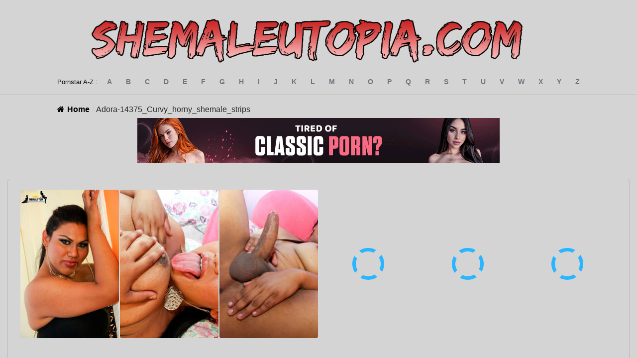

--- FILE ---
content_type: text/html; charset=UTF-8
request_url: https://shemaleutopia.com/Adora-14375_Curvy_horny_shemale_strips/
body_size: 8483
content:
	<!doctype html>
<!--[if lt IE 9]><html class="no-js no-svg ie lt-ie9 lt-ie8 lt-ie7" lang="en-GB"> <![endif]-->
<!--[if IE 9]><html class="no-js no-svg ie ie9 lt-ie9 lt-ie8" lang="en-GB"> <![endif]-->
<!--[if gt IE 9]><!--><html class="no-js no-svg" lang="en-GB"> <!--<![endif]-->
<head>
    <meta charset="UTF-8" />
    <meta name="description" content="The Ultimate Shemale Database">
    <link rel="stylesheet" href="https://shemaleutopia.com/wp-content/themes/wilds/style.css" type="text/css" media="screen" />
    <meta http-equiv="Content-Type" content="text/html; charset=UTF-8" />
    <meta http-equiv="X-UA-Compatible" content="IE=edge">
    <meta name="viewport" content="width=device-width, initial-scale=1">
    <link rel="author" href="https://shemaleutopia.com/wp-content/themes/wilds/humans.txt" />
    <link rel="pingback" href="https://shemaleutopia.com/xmlrpc.php" />
    <link rel="profile" href="https://gmpg.org/xfn/11">

<link rel="apple-touch-icon" sizes="57x57" href="/apple-icon-57x57.png">
<link rel="apple-touch-icon" sizes="60x60" href="/apple-icon-60x60.png">
<link rel="apple-touch-icon" sizes="72x72" href="/apple-icon-72x72.png">
<link rel="apple-touch-icon" sizes="76x76" href="/apple-icon-76x76.png">
<link rel="apple-touch-icon" sizes="114x114" href="/apple-icon-114x114.png">
<link rel="apple-touch-icon" sizes="120x120" href="/apple-icon-120x120.png">
<link rel="apple-touch-icon" sizes="144x144" href="/apple-icon-144x144.png">
<link rel="apple-touch-icon" sizes="152x152" href="/apple-icon-152x152.png">
<link rel="apple-touch-icon" sizes="180x180" href="/apple-icon-180x180.png">
<link rel="icon" type="image/png" sizes="192x192"  href="/android-icon-192x192.png">
<link rel="icon" type="image/png" sizes="32x32" href="/favicon-32x32.png">
<link rel="icon" type="image/png" sizes="96x96" href="/favicon-96x96.png">
<link rel="icon" type="image/png" sizes="16x16" href="/favicon-16x16.png">
<link rel="manifest" href="/manifest.json">
<meta name="msapplication-TileColor" content="#ffffff">
<meta name="msapplication-TileImage" content="/ms-icon-144x144.png">
<meta name="theme-color" content="#ffffff">

    <title>Adora-14375_Curvy_horny_shemale_strips &#8211; ShemaleUtopia</title>
<meta name='robots' content='max-image-preview:large' />
	<style>img:is([sizes="auto" i], [sizes^="auto," i]) { contain-intrinsic-size: 3000px 1500px }</style>
	<link rel='dns-prefetch' href='//code.jquery.com' />
<link rel='dns-prefetch' href='//cdn.jsdelivr.net' />
<link rel='dns-prefetch' href='//kit.fontawesome.com' />
<link rel='stylesheet' id='wp-block-library-css' href='https://shemaleutopia.com/wp-includes/css/dist/block-library/style.min.css?ver=6.8.2' type='text/css' media='all' />
<style id='classic-theme-styles-inline-css' type='text/css'>
/*! This file is auto-generated */
.wp-block-button__link{color:#fff;background-color:#32373c;border-radius:9999px;box-shadow:none;text-decoration:none;padding:calc(.667em + 2px) calc(1.333em + 2px);font-size:1.125em}.wp-block-file__button{background:#32373c;color:#fff;text-decoration:none}
</style>
<link rel='stylesheet' id='a-z-listing-block-css' href='https://shemaleutopia.com/wp-content/plugins/a-z-listing/css/a-z-listing-default.css?ver=4.3.1' type='text/css' media='all' />
<style id='global-styles-inline-css' type='text/css'>
:root{--wp--preset--aspect-ratio--square: 1;--wp--preset--aspect-ratio--4-3: 4/3;--wp--preset--aspect-ratio--3-4: 3/4;--wp--preset--aspect-ratio--3-2: 3/2;--wp--preset--aspect-ratio--2-3: 2/3;--wp--preset--aspect-ratio--16-9: 16/9;--wp--preset--aspect-ratio--9-16: 9/16;--wp--preset--color--black: #000000;--wp--preset--color--cyan-bluish-gray: #abb8c3;--wp--preset--color--white: #ffffff;--wp--preset--color--pale-pink: #f78da7;--wp--preset--color--vivid-red: #cf2e2e;--wp--preset--color--luminous-vivid-orange: #ff6900;--wp--preset--color--luminous-vivid-amber: #fcb900;--wp--preset--color--light-green-cyan: #7bdcb5;--wp--preset--color--vivid-green-cyan: #00d084;--wp--preset--color--pale-cyan-blue: #8ed1fc;--wp--preset--color--vivid-cyan-blue: #0693e3;--wp--preset--color--vivid-purple: #9b51e0;--wp--preset--gradient--vivid-cyan-blue-to-vivid-purple: linear-gradient(135deg,rgba(6,147,227,1) 0%,rgb(155,81,224) 100%);--wp--preset--gradient--light-green-cyan-to-vivid-green-cyan: linear-gradient(135deg,rgb(122,220,180) 0%,rgb(0,208,130) 100%);--wp--preset--gradient--luminous-vivid-amber-to-luminous-vivid-orange: linear-gradient(135deg,rgba(252,185,0,1) 0%,rgba(255,105,0,1) 100%);--wp--preset--gradient--luminous-vivid-orange-to-vivid-red: linear-gradient(135deg,rgba(255,105,0,1) 0%,rgb(207,46,46) 100%);--wp--preset--gradient--very-light-gray-to-cyan-bluish-gray: linear-gradient(135deg,rgb(238,238,238) 0%,rgb(169,184,195) 100%);--wp--preset--gradient--cool-to-warm-spectrum: linear-gradient(135deg,rgb(74,234,220) 0%,rgb(151,120,209) 20%,rgb(207,42,186) 40%,rgb(238,44,130) 60%,rgb(251,105,98) 80%,rgb(254,248,76) 100%);--wp--preset--gradient--blush-light-purple: linear-gradient(135deg,rgb(255,206,236) 0%,rgb(152,150,240) 100%);--wp--preset--gradient--blush-bordeaux: linear-gradient(135deg,rgb(254,205,165) 0%,rgb(254,45,45) 50%,rgb(107,0,62) 100%);--wp--preset--gradient--luminous-dusk: linear-gradient(135deg,rgb(255,203,112) 0%,rgb(199,81,192) 50%,rgb(65,88,208) 100%);--wp--preset--gradient--pale-ocean: linear-gradient(135deg,rgb(255,245,203) 0%,rgb(182,227,212) 50%,rgb(51,167,181) 100%);--wp--preset--gradient--electric-grass: linear-gradient(135deg,rgb(202,248,128) 0%,rgb(113,206,126) 100%);--wp--preset--gradient--midnight: linear-gradient(135deg,rgb(2,3,129) 0%,rgb(40,116,252) 100%);--wp--preset--font-size--small: 13px;--wp--preset--font-size--medium: 20px;--wp--preset--font-size--large: 36px;--wp--preset--font-size--x-large: 42px;--wp--preset--spacing--20: 0.44rem;--wp--preset--spacing--30: 0.67rem;--wp--preset--spacing--40: 1rem;--wp--preset--spacing--50: 1.5rem;--wp--preset--spacing--60: 2.25rem;--wp--preset--spacing--70: 3.38rem;--wp--preset--spacing--80: 5.06rem;--wp--preset--shadow--natural: 6px 6px 9px rgba(0, 0, 0, 0.2);--wp--preset--shadow--deep: 12px 12px 50px rgba(0, 0, 0, 0.4);--wp--preset--shadow--sharp: 6px 6px 0px rgba(0, 0, 0, 0.2);--wp--preset--shadow--outlined: 6px 6px 0px -3px rgba(255, 255, 255, 1), 6px 6px rgba(0, 0, 0, 1);--wp--preset--shadow--crisp: 6px 6px 0px rgba(0, 0, 0, 1);}:where(.is-layout-flex){gap: 0.5em;}:where(.is-layout-grid){gap: 0.5em;}body .is-layout-flex{display: flex;}.is-layout-flex{flex-wrap: wrap;align-items: center;}.is-layout-flex > :is(*, div){margin: 0;}body .is-layout-grid{display: grid;}.is-layout-grid > :is(*, div){margin: 0;}:where(.wp-block-columns.is-layout-flex){gap: 2em;}:where(.wp-block-columns.is-layout-grid){gap: 2em;}:where(.wp-block-post-template.is-layout-flex){gap: 1.25em;}:where(.wp-block-post-template.is-layout-grid){gap: 1.25em;}.has-black-color{color: var(--wp--preset--color--black) !important;}.has-cyan-bluish-gray-color{color: var(--wp--preset--color--cyan-bluish-gray) !important;}.has-white-color{color: var(--wp--preset--color--white) !important;}.has-pale-pink-color{color: var(--wp--preset--color--pale-pink) !important;}.has-vivid-red-color{color: var(--wp--preset--color--vivid-red) !important;}.has-luminous-vivid-orange-color{color: var(--wp--preset--color--luminous-vivid-orange) !important;}.has-luminous-vivid-amber-color{color: var(--wp--preset--color--luminous-vivid-amber) !important;}.has-light-green-cyan-color{color: var(--wp--preset--color--light-green-cyan) !important;}.has-vivid-green-cyan-color{color: var(--wp--preset--color--vivid-green-cyan) !important;}.has-pale-cyan-blue-color{color: var(--wp--preset--color--pale-cyan-blue) !important;}.has-vivid-cyan-blue-color{color: var(--wp--preset--color--vivid-cyan-blue) !important;}.has-vivid-purple-color{color: var(--wp--preset--color--vivid-purple) !important;}.has-black-background-color{background-color: var(--wp--preset--color--black) !important;}.has-cyan-bluish-gray-background-color{background-color: var(--wp--preset--color--cyan-bluish-gray) !important;}.has-white-background-color{background-color: var(--wp--preset--color--white) !important;}.has-pale-pink-background-color{background-color: var(--wp--preset--color--pale-pink) !important;}.has-vivid-red-background-color{background-color: var(--wp--preset--color--vivid-red) !important;}.has-luminous-vivid-orange-background-color{background-color: var(--wp--preset--color--luminous-vivid-orange) !important;}.has-luminous-vivid-amber-background-color{background-color: var(--wp--preset--color--luminous-vivid-amber) !important;}.has-light-green-cyan-background-color{background-color: var(--wp--preset--color--light-green-cyan) !important;}.has-vivid-green-cyan-background-color{background-color: var(--wp--preset--color--vivid-green-cyan) !important;}.has-pale-cyan-blue-background-color{background-color: var(--wp--preset--color--pale-cyan-blue) !important;}.has-vivid-cyan-blue-background-color{background-color: var(--wp--preset--color--vivid-cyan-blue) !important;}.has-vivid-purple-background-color{background-color: var(--wp--preset--color--vivid-purple) !important;}.has-black-border-color{border-color: var(--wp--preset--color--black) !important;}.has-cyan-bluish-gray-border-color{border-color: var(--wp--preset--color--cyan-bluish-gray) !important;}.has-white-border-color{border-color: var(--wp--preset--color--white) !important;}.has-pale-pink-border-color{border-color: var(--wp--preset--color--pale-pink) !important;}.has-vivid-red-border-color{border-color: var(--wp--preset--color--vivid-red) !important;}.has-luminous-vivid-orange-border-color{border-color: var(--wp--preset--color--luminous-vivid-orange) !important;}.has-luminous-vivid-amber-border-color{border-color: var(--wp--preset--color--luminous-vivid-amber) !important;}.has-light-green-cyan-border-color{border-color: var(--wp--preset--color--light-green-cyan) !important;}.has-vivid-green-cyan-border-color{border-color: var(--wp--preset--color--vivid-green-cyan) !important;}.has-pale-cyan-blue-border-color{border-color: var(--wp--preset--color--pale-cyan-blue) !important;}.has-vivid-cyan-blue-border-color{border-color: var(--wp--preset--color--vivid-cyan-blue) !important;}.has-vivid-purple-border-color{border-color: var(--wp--preset--color--vivid-purple) !important;}.has-vivid-cyan-blue-to-vivid-purple-gradient-background{background: var(--wp--preset--gradient--vivid-cyan-blue-to-vivid-purple) !important;}.has-light-green-cyan-to-vivid-green-cyan-gradient-background{background: var(--wp--preset--gradient--light-green-cyan-to-vivid-green-cyan) !important;}.has-luminous-vivid-amber-to-luminous-vivid-orange-gradient-background{background: var(--wp--preset--gradient--luminous-vivid-amber-to-luminous-vivid-orange) !important;}.has-luminous-vivid-orange-to-vivid-red-gradient-background{background: var(--wp--preset--gradient--luminous-vivid-orange-to-vivid-red) !important;}.has-very-light-gray-to-cyan-bluish-gray-gradient-background{background: var(--wp--preset--gradient--very-light-gray-to-cyan-bluish-gray) !important;}.has-cool-to-warm-spectrum-gradient-background{background: var(--wp--preset--gradient--cool-to-warm-spectrum) !important;}.has-blush-light-purple-gradient-background{background: var(--wp--preset--gradient--blush-light-purple) !important;}.has-blush-bordeaux-gradient-background{background: var(--wp--preset--gradient--blush-bordeaux) !important;}.has-luminous-dusk-gradient-background{background: var(--wp--preset--gradient--luminous-dusk) !important;}.has-pale-ocean-gradient-background{background: var(--wp--preset--gradient--pale-ocean) !important;}.has-electric-grass-gradient-background{background: var(--wp--preset--gradient--electric-grass) !important;}.has-midnight-gradient-background{background: var(--wp--preset--gradient--midnight) !important;}.has-small-font-size{font-size: var(--wp--preset--font-size--small) !important;}.has-medium-font-size{font-size: var(--wp--preset--font-size--medium) !important;}.has-large-font-size{font-size: var(--wp--preset--font-size--large) !important;}.has-x-large-font-size{font-size: var(--wp--preset--font-size--x-large) !important;}
:where(.wp-block-post-template.is-layout-flex){gap: 1.25em;}:where(.wp-block-post-template.is-layout-grid){gap: 1.25em;}
:where(.wp-block-columns.is-layout-flex){gap: 2em;}:where(.wp-block-columns.is-layout-grid){gap: 2em;}
:root :where(.wp-block-pullquote){font-size: 1.5em;line-height: 1.6;}
</style>
<link rel='stylesheet' id='flexy-breadcrumb-css' href='https://shemaleutopia.com/wp-content/plugins/flexy-breadcrumb/public/css/flexy-breadcrumb-public.css?ver=1.2.1' type='text/css' media='all' />
<link rel='stylesheet' id='flexy-breadcrumb-font-awesome-css' href='https://shemaleutopia.com/wp-content/plugins/flexy-breadcrumb/public/css/font-awesome.min.css?ver=4.7.0' type='text/css' media='all' />
<link rel='stylesheet' id='dashicons-css' href='https://shemaleutopia.com/wp-includes/css/dashicons.min.css?ver=6.8.2' type='text/css' media='all' />
<link rel='stylesheet' id='a-z-listing-css' href='https://shemaleutopia.com/wp-content/plugins/a-z-listing/css/a-z-listing-default.css?ver=4.3.1' type='text/css' media='all' />
<link rel='stylesheet' id='fancy-css' href='https://cdn.jsdelivr.net/gh/fancyapps/fancybox@3.5.7/dist/jquery.fancybox.min.css?ver=6.8.2' type='text/css' media='all' />
<link rel='stylesheet' id='custom-stylesheet-css' href='https://shemaleutopia.com/wp-content/themes/wilds/library/css/main.css?ver=1.2' type='text/css' media='all' />
<!--[if lt IE 9]>
<link rel='stylesheet' id='custom-ie-only-css' href='https://shemaleutopia.com/wp-content/themes/wilds/library/css/ie.css?ver=6.8.2' type='text/css' media='all' />
<![endif]-->
<link rel="https://api.w.org/" href="https://shemaleutopia.com/wp-json/" /><link rel="alternate" title="JSON" type="application/json" href="https://shemaleutopia.com/wp-json/wp/v2/posts/4" /><link rel="canonical" href="https://shemaleutopia.com/Adora-14375_Curvy_horny_shemale_strips/" />
<link rel='shortlink' href='https://shemaleutopia.com/?p=4' />
<link rel="alternate" title="oEmbed (JSON)" type="application/json+oembed" href="https://shemaleutopia.com/wp-json/oembed/1.0/embed?url=https%3A%2F%2Fshemaleutopia.com%2FAdora-14375_Curvy_horny_shemale_strips%2F" />
<link rel="alternate" title="oEmbed (XML)" type="text/xml+oembed" href="https://shemaleutopia.com/wp-json/oembed/1.0/embed?url=https%3A%2F%2Fshemaleutopia.com%2FAdora-14375_Curvy_horny_shemale_strips%2F&#038;format=xml" />

            <style type="text/css">              
                
                /* Background color */
                .fbc-page .fbc-wrap .fbc-items {
                    background-color: #edeff0;
                }
                /* Items font size */
                .fbc-page .fbc-wrap .fbc-items li {
                    font-size: 16px;
                }
                
                /* Items' link color */
                .fbc-page .fbc-wrap .fbc-items li a {
                    color: #337ab7;                    
                }
                
                /* Seprator color */
                .fbc-page .fbc-wrap .fbc-items li .fbc-separator {
                    color: #cccccc;
                }
                
                /* Active item & end-text color */
                .fbc-page .fbc-wrap .fbc-items li.active span,
                .fbc-page .fbc-wrap .fbc-items li .fbc-end-text {
                    color: #27272a;
                    font-size: 16px;
                }
            </style>

            
	</head><body id="single" class="wp-singular post-template-default single single-post postid-4 single-format-standard wp-theme-wilds single  user-logged-out " data-template="single">
<header id="header">
	<div class="container">
		<div class="inner">
			
<a href="/" class="logo">
  <img src="https://shemaleutopia.com/wp-content/themes/wilds/library/css/images/logo3.png" style="width:1000px; height:auto;"  />
</a>
<a href="/" class="logo-mobile">
  <img src="https://shemaleutopia.com/wp-content/themes/wilds/library/css/images/logo3.png" style="width:400px; height:auto;" />
</a>
			
		</div>
	</div>
</header>

<main id="main" class="main" role="main">
	<div class="az-pagination-wrapper">
    <div class="container">
        <div class="inner">
            <div class="az-pagination">
                <span>Pornstar A-Z :</span>

                <ul>
                                            <li class="a"><a href="https://shemaleutopia.com/alphabet/a/?alpha=true" title="a">a</a></li>
                                            <li class="b"><a href="https://shemaleutopia.com/alphabet/b/?alpha=true" title="b">b</a></li>
                                            <li class="c"><a href="https://shemaleutopia.com/alphabet/c/?alpha=true" title="c">c</a></li>
                                            <li class="d"><a href="https://shemaleutopia.com/alphabet/d/?alpha=true" title="d">d</a></li>
                                            <li class="e"><a href="https://shemaleutopia.com/alphabet/e/?alpha=true" title="e">e</a></li>
                                            <li class="f"><a href="https://shemaleutopia.com/alphabet/f/?alpha=true" title="f">f</a></li>
                                            <li class="g"><a href="https://shemaleutopia.com/alphabet/g/?alpha=true" title="g">g</a></li>
                                            <li class="h"><a href="https://shemaleutopia.com/alphabet/h/?alpha=true" title="h">h</a></li>
                                            <li class="i"><a href="https://shemaleutopia.com/alphabet/i/?alpha=true" title="i">i</a></li>
                                            <li class="j"><a href="https://shemaleutopia.com/alphabet/j/?alpha=true" title="j">j</a></li>
                                            <li class="k"><a href="https://shemaleutopia.com/alphabet/k/?alpha=true" title="k">k</a></li>
                                            <li class="l"><a href="https://shemaleutopia.com/alphabet/l/?alpha=true" title="l">l</a></li>
                                            <li class="m"><a href="https://shemaleutopia.com/alphabet/m/?alpha=true" title="m">m</a></li>
                                            <li class="n"><a href="https://shemaleutopia.com/alphabet/n/?alpha=true" title="n">n</a></li>
                                            <li class="o"><a href="https://shemaleutopia.com/alphabet/o/?alpha=true" title="o">o</a></li>
                                            <li class="p"><a href="https://shemaleutopia.com/alphabet/p/?alpha=true" title="p">p</a></li>
                                            <li class="q"><a href="https://shemaleutopia.com/alphabet/q/?alpha=true" title="q">q</a></li>
                                            <li class="r"><a href="https://shemaleutopia.com/alphabet/r/?alpha=true" title="r">r</a></li>
                                            <li class="s"><a href="https://shemaleutopia.com/alphabet/s/?alpha=true" title="s">s</a></li>
                                            <li class="t"><a href="https://shemaleutopia.com/alphabet/t/?alpha=true" title="t">t</a></li>
                                            <li class="u"><a href="https://shemaleutopia.com/alphabet/u/?alpha=true" title="u">u</a></li>
                                            <li class="v"><a href="https://shemaleutopia.com/alphabet/v/?alpha=true" title="v">v</a></li>
                                            <li class="w"><a href="https://shemaleutopia.com/alphabet/w/?alpha=true" title="w">w</a></li>
                                            <li class="x"><a href="https://shemaleutopia.com/alphabet/x/?alpha=true" title="x">x</a></li>
                                            <li class="y"><a href="https://shemaleutopia.com/alphabet/y/?alpha=true" title="y">y</a></li>
                                            <li class="z"><a href="https://shemaleutopia.com/alphabet/z/?alpha=true" title="z">z</a></li>
                                    </ul>
            </div>
        </div>
    </div>
</div>				<!-- Flexy Breadcrumb -->
			<div class="fbc fbc-page">

				<!-- Breadcrumb wrapper -->
				<div class="fbc-wrap">

					<!-- Ordered list-->
					<ol class="fbc-items" itemscope itemtype="https://schema.org/BreadcrumbList">
						            <li itemprop="itemListElement" itemscope itemtype="https://schema.org/ListItem">
                <span itemprop="name">
                    <!-- Home Link -->
                    <a itemprop="item" href="https://shemaleutopia.com">
                    
                                                    <i class="fa fa-home" aria-hidden="true"></i>Home                    </a>
                </span>
                <meta itemprop="position" content="1" /><!-- Meta Position-->
             </li><li><span class="fbc-separator">/</span></li><li class="active" itemprop="itemListElement" itemscope itemtype="https://schema.org/ListItem"><span itemprop="name" title="Adora-14375_Curvy_horny_shemale_strips">Adora-14375_Curvy_horny_shemale_strips</span><meta itemprop="position" content="2" /></li>					</ol>
					<div class="clearfix"></div>
				</div>
			</div>
			
	
<div style="text-align:center;">
  <div class='code-block code-block-4' style='margin: 8px 0; clear: both;'>
<!-- Ad Inserter: Block 4 -->
<div class="rand-banner" style="text-align:center;"></div>
<script type="b95532f5088403e8a2f059d0-text/javascript">
(function () {
  // Fill the element right before this script (so each shortcode instance renders itself)
  var slot = document.currentScript && document.currentScript.previousElementSibling;
  if (!slot) return;

  // Derive source_id from current host
  var host = location.hostname.toLowerCase().replace(/^www\./,'').split(':')[0];
  var parts = host.split('.');
  var root  = parts.length >= 2 ? parts[parts.length - 2] : parts[0];

  // Decide desktop vs mobile
  var isMobile = window.matchMedia && window.matchMedia('(max-width: 767px)').matches;
  var set = isMobile
    ? { prefix: '300x100_banner_', w: 300, h: 100, max: 8 }
    : { prefix: 'tired_of_porn_728x90_banner_', w: 728, h: 90, max: 10 };

  // Pick random image
  var n  = Math.floor(Math.random() * set.max) + 1;
  var nn = String(n).padStart(2, '0');

  var img  = '/wp-content/uploads/imgs/' + set.prefix + nn + '.gif';
  var link = 'https://candyai.gg/characters/new?uid=4&oid=1&affid=283&source_id=' + root;

  // Render into this specific slot
  slot.innerHTML =
    '<a href="' + link + '" target="_blank" rel="nofollow noopener sponsored">' +
      '<img src="' + img + '" alt="Sponsored banner" width="' + set.w + '" height="' + set.h + '" style="max-width:100%;height:auto">' +
    '</a>';
})();
</script>
</div>

</div>


    <div class="gallery-wrapper">

        <div class="gallery-images">
            <div class="fancy-inserter">
                <div class="fancy-item">
                    <div class='code-block code-block-3' style='margin: 8px 0; clear: both;'>
<iframe width="650px" height="500px" style="display:block" marginWidth="0" marginHeight="0" frameBorder="no" src="https://creative.rmhfrtnd.com/LPLiteIframe?campaignId=slider&tag=trans&autoplay=onHover&userId=bf19a186e0b288d65a26322dd4654b25fae6bafe7e01bbde6f3cf1693fff6c33"></iframe></div>

                </div>
            </div>
                            <a href="https://shemaleutopia.com/wp-content/uploads/2022/03/Adora/images/14375_Curvy_horny_shemale_strips/14375_Curvy_horny_shemale_strips_1.jpg" class="fancy-item">
                    <div class="lazy-wrapper lazy-not-loaded" data-src="https://shemaleutopia.com/wp-content/uploads/2022/03/Adora/images/14375_Curvy_horny_shemale_strips/14375_Curvy_horny_shemale_strips_1-200x300-c-default.jpg">
                        <svg xmlns:svg="http://www.w3.org/2000/svg" xmlns="http://www.w3.org/2000/svg" xmlns:xlink="http://www.w3.org/1999/xlink" version="1.0" width="64px" height="64px" viewBox="0 0 128 128" xml:space="preserve"><g><path d="M78.75 16.18V1.56a64.1 64.1 0 0 1 47.7 47.7H111.8a49.98 49.98 0 0 0-33.07-33.08zM16.43 49.25H1.8a64.1 64.1 0 0 1 47.7-47.7V16.2a49.98 49.98 0 0 0-33.07 33.07zm33.07 62.32v14.62A64.1 64.1 0 0 1 1.8 78.5h14.63a49.98 49.98 0 0 0 33.07 33.07zm62.32-33.07h14.62a64.1 64.1 0 0 1-47.7 47.7v-14.63a49.98 49.98 0 0 0 33.08-33.07z" fill="#29b5ff"/><animateTransform attributeName="transform" type="rotate" from="0 64 64" to="-90 64 64" dur="1800ms" repeatCount="indefinite"></animateTransform></g></svg>
                    </div>
                </a>
                            <a href="https://shemaleutopia.com/wp-content/uploads/2022/03/Adora/images/14375_Curvy_horny_shemale_strips/14375_Curvy_horny_shemale_strips_10.jpg" class="fancy-item">
                    <div class="lazy-wrapper lazy-not-loaded" data-src="https://shemaleutopia.com/wp-content/uploads/2022/03/Adora/images/14375_Curvy_horny_shemale_strips/14375_Curvy_horny_shemale_strips_10-200x300-c-default.jpg">
                        <svg xmlns:svg="http://www.w3.org/2000/svg" xmlns="http://www.w3.org/2000/svg" xmlns:xlink="http://www.w3.org/1999/xlink" version="1.0" width="64px" height="64px" viewBox="0 0 128 128" xml:space="preserve"><g><path d="M78.75 16.18V1.56a64.1 64.1 0 0 1 47.7 47.7H111.8a49.98 49.98 0 0 0-33.07-33.08zM16.43 49.25H1.8a64.1 64.1 0 0 1 47.7-47.7V16.2a49.98 49.98 0 0 0-33.07 33.07zm33.07 62.32v14.62A64.1 64.1 0 0 1 1.8 78.5h14.63a49.98 49.98 0 0 0 33.07 33.07zm62.32-33.07h14.62a64.1 64.1 0 0 1-47.7 47.7v-14.63a49.98 49.98 0 0 0 33.08-33.07z" fill="#29b5ff"/><animateTransform attributeName="transform" type="rotate" from="0 64 64" to="-90 64 64" dur="1800ms" repeatCount="indefinite"></animateTransform></g></svg>
                    </div>
                </a>
                            <a href="https://shemaleutopia.com/wp-content/uploads/2022/03/Adora/images/14375_Curvy_horny_shemale_strips/14375_Curvy_horny_shemale_strips_11.jpg" class="fancy-item">
                    <div class="lazy-wrapper lazy-not-loaded" data-src="https://shemaleutopia.com/wp-content/uploads/2022/03/Adora/images/14375_Curvy_horny_shemale_strips/14375_Curvy_horny_shemale_strips_11-200x300-c-default.jpg">
                        <svg xmlns:svg="http://www.w3.org/2000/svg" xmlns="http://www.w3.org/2000/svg" xmlns:xlink="http://www.w3.org/1999/xlink" version="1.0" width="64px" height="64px" viewBox="0 0 128 128" xml:space="preserve"><g><path d="M78.75 16.18V1.56a64.1 64.1 0 0 1 47.7 47.7H111.8a49.98 49.98 0 0 0-33.07-33.08zM16.43 49.25H1.8a64.1 64.1 0 0 1 47.7-47.7V16.2a49.98 49.98 0 0 0-33.07 33.07zm33.07 62.32v14.62A64.1 64.1 0 0 1 1.8 78.5h14.63a49.98 49.98 0 0 0 33.07 33.07zm62.32-33.07h14.62a64.1 64.1 0 0 1-47.7 47.7v-14.63a49.98 49.98 0 0 0 33.08-33.07z" fill="#29b5ff"/><animateTransform attributeName="transform" type="rotate" from="0 64 64" to="-90 64 64" dur="1800ms" repeatCount="indefinite"></animateTransform></g></svg>
                    </div>
                </a>
                            <a href="https://shemaleutopia.com/wp-content/uploads/2022/03/Adora/images/14375_Curvy_horny_shemale_strips/14375_Curvy_horny_shemale_strips_12.jpg" class="fancy-item">
                    <div class="lazy-wrapper lazy-not-loaded" data-src="https://shemaleutopia.com/wp-content/uploads/2022/03/Adora/images/14375_Curvy_horny_shemale_strips/14375_Curvy_horny_shemale_strips_12-200x300-c-default.jpg">
                        <svg xmlns:svg="http://www.w3.org/2000/svg" xmlns="http://www.w3.org/2000/svg" xmlns:xlink="http://www.w3.org/1999/xlink" version="1.0" width="64px" height="64px" viewBox="0 0 128 128" xml:space="preserve"><g><path d="M78.75 16.18V1.56a64.1 64.1 0 0 1 47.7 47.7H111.8a49.98 49.98 0 0 0-33.07-33.08zM16.43 49.25H1.8a64.1 64.1 0 0 1 47.7-47.7V16.2a49.98 49.98 0 0 0-33.07 33.07zm33.07 62.32v14.62A64.1 64.1 0 0 1 1.8 78.5h14.63a49.98 49.98 0 0 0 33.07 33.07zm62.32-33.07h14.62a64.1 64.1 0 0 1-47.7 47.7v-14.63a49.98 49.98 0 0 0 33.08-33.07z" fill="#29b5ff"/><animateTransform attributeName="transform" type="rotate" from="0 64 64" to="-90 64 64" dur="1800ms" repeatCount="indefinite"></animateTransform></g></svg>
                    </div>
                </a>
                            <a href="https://shemaleutopia.com/wp-content/uploads/2022/03/Adora/images/14375_Curvy_horny_shemale_strips/14375_Curvy_horny_shemale_strips_13.jpg" class="fancy-item">
                    <div class="lazy-wrapper lazy-not-loaded" data-src="https://shemaleutopia.com/wp-content/uploads/2022/03/Adora/images/14375_Curvy_horny_shemale_strips/14375_Curvy_horny_shemale_strips_13-200x300-c-default.jpg">
                        <svg xmlns:svg="http://www.w3.org/2000/svg" xmlns="http://www.w3.org/2000/svg" xmlns:xlink="http://www.w3.org/1999/xlink" version="1.0" width="64px" height="64px" viewBox="0 0 128 128" xml:space="preserve"><g><path d="M78.75 16.18V1.56a64.1 64.1 0 0 1 47.7 47.7H111.8a49.98 49.98 0 0 0-33.07-33.08zM16.43 49.25H1.8a64.1 64.1 0 0 1 47.7-47.7V16.2a49.98 49.98 0 0 0-33.07 33.07zm33.07 62.32v14.62A64.1 64.1 0 0 1 1.8 78.5h14.63a49.98 49.98 0 0 0 33.07 33.07zm62.32-33.07h14.62a64.1 64.1 0 0 1-47.7 47.7v-14.63a49.98 49.98 0 0 0 33.08-33.07z" fill="#29b5ff"/><animateTransform attributeName="transform" type="rotate" from="0 64 64" to="-90 64 64" dur="1800ms" repeatCount="indefinite"></animateTransform></g></svg>
                    </div>
                </a>
                            <a href="https://shemaleutopia.com/wp-content/uploads/2022/03/Adora/images/14375_Curvy_horny_shemale_strips/14375_Curvy_horny_shemale_strips_14.jpg" class="fancy-item">
                    <div class="lazy-wrapper lazy-not-loaded" data-src="https://shemaleutopia.com/wp-content/uploads/2022/03/Adora/images/14375_Curvy_horny_shemale_strips/14375_Curvy_horny_shemale_strips_14-200x300-c-default.jpg">
                        <svg xmlns:svg="http://www.w3.org/2000/svg" xmlns="http://www.w3.org/2000/svg" xmlns:xlink="http://www.w3.org/1999/xlink" version="1.0" width="64px" height="64px" viewBox="0 0 128 128" xml:space="preserve"><g><path d="M78.75 16.18V1.56a64.1 64.1 0 0 1 47.7 47.7H111.8a49.98 49.98 0 0 0-33.07-33.08zM16.43 49.25H1.8a64.1 64.1 0 0 1 47.7-47.7V16.2a49.98 49.98 0 0 0-33.07 33.07zm33.07 62.32v14.62A64.1 64.1 0 0 1 1.8 78.5h14.63a49.98 49.98 0 0 0 33.07 33.07zm62.32-33.07h14.62a64.1 64.1 0 0 1-47.7 47.7v-14.63a49.98 49.98 0 0 0 33.08-33.07z" fill="#29b5ff"/><animateTransform attributeName="transform" type="rotate" from="0 64 64" to="-90 64 64" dur="1800ms" repeatCount="indefinite"></animateTransform></g></svg>
                    </div>
                </a>
                            <a href="https://shemaleutopia.com/wp-content/uploads/2022/03/Adora/images/14375_Curvy_horny_shemale_strips/14375_Curvy_horny_shemale_strips_15.jpg" class="fancy-item">
                    <div class="lazy-wrapper lazy-not-loaded" data-src="https://shemaleutopia.com/wp-content/uploads/2022/03/Adora/images/14375_Curvy_horny_shemale_strips/14375_Curvy_horny_shemale_strips_15-200x300-c-default.jpg">
                        <svg xmlns:svg="http://www.w3.org/2000/svg" xmlns="http://www.w3.org/2000/svg" xmlns:xlink="http://www.w3.org/1999/xlink" version="1.0" width="64px" height="64px" viewBox="0 0 128 128" xml:space="preserve"><g><path d="M78.75 16.18V1.56a64.1 64.1 0 0 1 47.7 47.7H111.8a49.98 49.98 0 0 0-33.07-33.08zM16.43 49.25H1.8a64.1 64.1 0 0 1 47.7-47.7V16.2a49.98 49.98 0 0 0-33.07 33.07zm33.07 62.32v14.62A64.1 64.1 0 0 1 1.8 78.5h14.63a49.98 49.98 0 0 0 33.07 33.07zm62.32-33.07h14.62a64.1 64.1 0 0 1-47.7 47.7v-14.63a49.98 49.98 0 0 0 33.08-33.07z" fill="#29b5ff"/><animateTransform attributeName="transform" type="rotate" from="0 64 64" to="-90 64 64" dur="1800ms" repeatCount="indefinite"></animateTransform></g></svg>
                    </div>
                </a>
                            <a href="https://shemaleutopia.com/wp-content/uploads/2022/03/Adora/images/14375_Curvy_horny_shemale_strips/14375_Curvy_horny_shemale_strips_2.jpg" class="fancy-item">
                    <div class="lazy-wrapper lazy-not-loaded" data-src="https://shemaleutopia.com/wp-content/uploads/2022/03/Adora/images/14375_Curvy_horny_shemale_strips/14375_Curvy_horny_shemale_strips_2-200x300-c-default.jpg">
                        <svg xmlns:svg="http://www.w3.org/2000/svg" xmlns="http://www.w3.org/2000/svg" xmlns:xlink="http://www.w3.org/1999/xlink" version="1.0" width="64px" height="64px" viewBox="0 0 128 128" xml:space="preserve"><g><path d="M78.75 16.18V1.56a64.1 64.1 0 0 1 47.7 47.7H111.8a49.98 49.98 0 0 0-33.07-33.08zM16.43 49.25H1.8a64.1 64.1 0 0 1 47.7-47.7V16.2a49.98 49.98 0 0 0-33.07 33.07zm33.07 62.32v14.62A64.1 64.1 0 0 1 1.8 78.5h14.63a49.98 49.98 0 0 0 33.07 33.07zm62.32-33.07h14.62a64.1 64.1 0 0 1-47.7 47.7v-14.63a49.98 49.98 0 0 0 33.08-33.07z" fill="#29b5ff"/><animateTransform attributeName="transform" type="rotate" from="0 64 64" to="-90 64 64" dur="1800ms" repeatCount="indefinite"></animateTransform></g></svg>
                    </div>
                </a>
                            <a href="https://shemaleutopia.com/wp-content/uploads/2022/03/Adora/images/14375_Curvy_horny_shemale_strips/14375_Curvy_horny_shemale_strips_3.jpg" class="fancy-item">
                    <div class="lazy-wrapper lazy-not-loaded" data-src="https://shemaleutopia.com/wp-content/uploads/2022/03/Adora/images/14375_Curvy_horny_shemale_strips/14375_Curvy_horny_shemale_strips_3-200x300-c-default.jpg">
                        <svg xmlns:svg="http://www.w3.org/2000/svg" xmlns="http://www.w3.org/2000/svg" xmlns:xlink="http://www.w3.org/1999/xlink" version="1.0" width="64px" height="64px" viewBox="0 0 128 128" xml:space="preserve"><g><path d="M78.75 16.18V1.56a64.1 64.1 0 0 1 47.7 47.7H111.8a49.98 49.98 0 0 0-33.07-33.08zM16.43 49.25H1.8a64.1 64.1 0 0 1 47.7-47.7V16.2a49.98 49.98 0 0 0-33.07 33.07zm33.07 62.32v14.62A64.1 64.1 0 0 1 1.8 78.5h14.63a49.98 49.98 0 0 0 33.07 33.07zm62.32-33.07h14.62a64.1 64.1 0 0 1-47.7 47.7v-14.63a49.98 49.98 0 0 0 33.08-33.07z" fill="#29b5ff"/><animateTransform attributeName="transform" type="rotate" from="0 64 64" to="-90 64 64" dur="1800ms" repeatCount="indefinite"></animateTransform></g></svg>
                    </div>
                </a>
                            <a href="https://shemaleutopia.com/wp-content/uploads/2022/03/Adora/images/14375_Curvy_horny_shemale_strips/14375_Curvy_horny_shemale_strips_4.jpg" class="fancy-item">
                    <div class="lazy-wrapper lazy-not-loaded" data-src="https://shemaleutopia.com/wp-content/uploads/2022/03/Adora/images/14375_Curvy_horny_shemale_strips/14375_Curvy_horny_shemale_strips_4-200x300-c-default.jpg">
                        <svg xmlns:svg="http://www.w3.org/2000/svg" xmlns="http://www.w3.org/2000/svg" xmlns:xlink="http://www.w3.org/1999/xlink" version="1.0" width="64px" height="64px" viewBox="0 0 128 128" xml:space="preserve"><g><path d="M78.75 16.18V1.56a64.1 64.1 0 0 1 47.7 47.7H111.8a49.98 49.98 0 0 0-33.07-33.08zM16.43 49.25H1.8a64.1 64.1 0 0 1 47.7-47.7V16.2a49.98 49.98 0 0 0-33.07 33.07zm33.07 62.32v14.62A64.1 64.1 0 0 1 1.8 78.5h14.63a49.98 49.98 0 0 0 33.07 33.07zm62.32-33.07h14.62a64.1 64.1 0 0 1-47.7 47.7v-14.63a49.98 49.98 0 0 0 33.08-33.07z" fill="#29b5ff"/><animateTransform attributeName="transform" type="rotate" from="0 64 64" to="-90 64 64" dur="1800ms" repeatCount="indefinite"></animateTransform></g></svg>
                    </div>
                </a>
                            <a href="https://shemaleutopia.com/wp-content/uploads/2022/03/Adora/images/14375_Curvy_horny_shemale_strips/14375_Curvy_horny_shemale_strips_5.jpg" class="fancy-item">
                    <div class="lazy-wrapper lazy-not-loaded" data-src="https://shemaleutopia.com/wp-content/uploads/2022/03/Adora/images/14375_Curvy_horny_shemale_strips/14375_Curvy_horny_shemale_strips_5-200x300-c-default.jpg">
                        <svg xmlns:svg="http://www.w3.org/2000/svg" xmlns="http://www.w3.org/2000/svg" xmlns:xlink="http://www.w3.org/1999/xlink" version="1.0" width="64px" height="64px" viewBox="0 0 128 128" xml:space="preserve"><g><path d="M78.75 16.18V1.56a64.1 64.1 0 0 1 47.7 47.7H111.8a49.98 49.98 0 0 0-33.07-33.08zM16.43 49.25H1.8a64.1 64.1 0 0 1 47.7-47.7V16.2a49.98 49.98 0 0 0-33.07 33.07zm33.07 62.32v14.62A64.1 64.1 0 0 1 1.8 78.5h14.63a49.98 49.98 0 0 0 33.07 33.07zm62.32-33.07h14.62a64.1 64.1 0 0 1-47.7 47.7v-14.63a49.98 49.98 0 0 0 33.08-33.07z" fill="#29b5ff"/><animateTransform attributeName="transform" type="rotate" from="0 64 64" to="-90 64 64" dur="1800ms" repeatCount="indefinite"></animateTransform></g></svg>
                    </div>
                </a>
                            <a href="https://shemaleutopia.com/wp-content/uploads/2022/03/Adora/images/14375_Curvy_horny_shemale_strips/14375_Curvy_horny_shemale_strips_6.jpg" class="fancy-item">
                    <div class="lazy-wrapper lazy-not-loaded" data-src="https://shemaleutopia.com/wp-content/uploads/2022/03/Adora/images/14375_Curvy_horny_shemale_strips/14375_Curvy_horny_shemale_strips_6-200x300-c-default.jpg">
                        <svg xmlns:svg="http://www.w3.org/2000/svg" xmlns="http://www.w3.org/2000/svg" xmlns:xlink="http://www.w3.org/1999/xlink" version="1.0" width="64px" height="64px" viewBox="0 0 128 128" xml:space="preserve"><g><path d="M78.75 16.18V1.56a64.1 64.1 0 0 1 47.7 47.7H111.8a49.98 49.98 0 0 0-33.07-33.08zM16.43 49.25H1.8a64.1 64.1 0 0 1 47.7-47.7V16.2a49.98 49.98 0 0 0-33.07 33.07zm33.07 62.32v14.62A64.1 64.1 0 0 1 1.8 78.5h14.63a49.98 49.98 0 0 0 33.07 33.07zm62.32-33.07h14.62a64.1 64.1 0 0 1-47.7 47.7v-14.63a49.98 49.98 0 0 0 33.08-33.07z" fill="#29b5ff"/><animateTransform attributeName="transform" type="rotate" from="0 64 64" to="-90 64 64" dur="1800ms" repeatCount="indefinite"></animateTransform></g></svg>
                    </div>
                </a>
                            <a href="https://shemaleutopia.com/wp-content/uploads/2022/03/Adora/images/14375_Curvy_horny_shemale_strips/14375_Curvy_horny_shemale_strips_7.jpg" class="fancy-item">
                    <div class="lazy-wrapper lazy-not-loaded" data-src="https://shemaleutopia.com/wp-content/uploads/2022/03/Adora/images/14375_Curvy_horny_shemale_strips/14375_Curvy_horny_shemale_strips_7-200x300-c-default.jpg">
                        <svg xmlns:svg="http://www.w3.org/2000/svg" xmlns="http://www.w3.org/2000/svg" xmlns:xlink="http://www.w3.org/1999/xlink" version="1.0" width="64px" height="64px" viewBox="0 0 128 128" xml:space="preserve"><g><path d="M78.75 16.18V1.56a64.1 64.1 0 0 1 47.7 47.7H111.8a49.98 49.98 0 0 0-33.07-33.08zM16.43 49.25H1.8a64.1 64.1 0 0 1 47.7-47.7V16.2a49.98 49.98 0 0 0-33.07 33.07zm33.07 62.32v14.62A64.1 64.1 0 0 1 1.8 78.5h14.63a49.98 49.98 0 0 0 33.07 33.07zm62.32-33.07h14.62a64.1 64.1 0 0 1-47.7 47.7v-14.63a49.98 49.98 0 0 0 33.08-33.07z" fill="#29b5ff"/><animateTransform attributeName="transform" type="rotate" from="0 64 64" to="-90 64 64" dur="1800ms" repeatCount="indefinite"></animateTransform></g></svg>
                    </div>
                </a>
                            <a href="https://shemaleutopia.com/wp-content/uploads/2022/03/Adora/images/14375_Curvy_horny_shemale_strips/14375_Curvy_horny_shemale_strips_8.jpg" class="fancy-item">
                    <div class="lazy-wrapper lazy-not-loaded" data-src="https://shemaleutopia.com/wp-content/uploads/2022/03/Adora/images/14375_Curvy_horny_shemale_strips/14375_Curvy_horny_shemale_strips_8-200x300-c-default.jpg">
                        <svg xmlns:svg="http://www.w3.org/2000/svg" xmlns="http://www.w3.org/2000/svg" xmlns:xlink="http://www.w3.org/1999/xlink" version="1.0" width="64px" height="64px" viewBox="0 0 128 128" xml:space="preserve"><g><path d="M78.75 16.18V1.56a64.1 64.1 0 0 1 47.7 47.7H111.8a49.98 49.98 0 0 0-33.07-33.08zM16.43 49.25H1.8a64.1 64.1 0 0 1 47.7-47.7V16.2a49.98 49.98 0 0 0-33.07 33.07zm33.07 62.32v14.62A64.1 64.1 0 0 1 1.8 78.5h14.63a49.98 49.98 0 0 0 33.07 33.07zm62.32-33.07h14.62a64.1 64.1 0 0 1-47.7 47.7v-14.63a49.98 49.98 0 0 0 33.08-33.07z" fill="#29b5ff"/><animateTransform attributeName="transform" type="rotate" from="0 64 64" to="-90 64 64" dur="1800ms" repeatCount="indefinite"></animateTransform></g></svg>
                    </div>
                </a>
                            <a href="https://shemaleutopia.com/wp-content/uploads/2022/03/Adora/images/14375_Curvy_horny_shemale_strips/14375_Curvy_horny_shemale_strips_9.jpg" class="fancy-item">
                    <div class="lazy-wrapper lazy-not-loaded" data-src="https://shemaleutopia.com/wp-content/uploads/2022/03/Adora/images/14375_Curvy_horny_shemale_strips/14375_Curvy_horny_shemale_strips_9-200x300-c-default.jpg">
                        <svg xmlns:svg="http://www.w3.org/2000/svg" xmlns="http://www.w3.org/2000/svg" xmlns:xlink="http://www.w3.org/1999/xlink" version="1.0" width="64px" height="64px" viewBox="0 0 128 128" xml:space="preserve"><g><path d="M78.75 16.18V1.56a64.1 64.1 0 0 1 47.7 47.7H111.8a49.98 49.98 0 0 0-33.07-33.08zM16.43 49.25H1.8a64.1 64.1 0 0 1 47.7-47.7V16.2a49.98 49.98 0 0 0-33.07 33.07zm33.07 62.32v14.62A64.1 64.1 0 0 1 1.8 78.5h14.63a49.98 49.98 0 0 0 33.07 33.07zm62.32-33.07h14.62a64.1 64.1 0 0 1-47.7 47.7v-14.63a49.98 49.98 0 0 0 33.08-33.07z" fill="#29b5ff"/><animateTransform attributeName="transform" type="rotate" from="0 64 64" to="-90 64 64" dur="1800ms" repeatCount="indefinite"></animateTransform></g></svg>
                    </div>
                </a>
                        <div class="fancy-inserter">
                <div class="fancy-item">
                    <div class='code-block code-block-3' style='margin: 8px 0; clear: both;'>
<iframe width="650px" height="500px" style="display:block" marginWidth="0" marginHeight="0" frameBorder="no" src="https://creative.rmhfrtnd.com/LPLiteIframe?campaignId=slider&tag=trans&autoplay=onHover&userId=bf19a186e0b288d65a26322dd4654b25fae6bafe7e01bbde6f3cf1693fff6c33"></iframe></div>

                </div>
            </div>
        </div>

        <div class="details">
            <div class="top">
                <div class="title">
                    <h1>Adora 14375 Curvy horny shemale strips</h1>
                    <p><i class="far fa-calendar-alt"></i>&#160;March 19th&#160;&#160;<i class="far fa-eye"></i>&#160;17.4k</p>
                </div>

                <div class="vote-wrapper">
                    <button><i class="fas fa-thumbs-up"></i></button>
                    <div class="score">
                        <div>
                            <span>75% (6/2)</span><br />
                            <div class="bar"><div class="bar-inner" style="width:75%"></div></div>
                        </div>
                    </div>
                    <button><i class="fas fa-thumbs-down"></i></button>
                </div>
            </div>

            <div class="model">
                            <a href="https://shemaleutopia.com/model/Adora/">

                                        <img src="https://shemaleutopia.com/wp-content/uploads/2022/03/Adora/images/14375_Curvy_horny_shemale_strips/14375_Curvy_horny_shemale_strips_1-70x90-c-default.jpg " />
                    Adora
                </a>
                        </div>

            <div class='code-block code-block-2' style='margin: 8px 0; clear: both;'>
<iframe width="100%" height="100%" style="display:block" marginWidth="0" marginHeight="0" frameBorder="no" src="https://creative.rmhfrtnd.com/widgets/v4/MobileSlider?autoplay=onHover&campaignId=blogs&tag=trans&userId=bf19a186e0b288d65a26322dd4654b25fae6bafe7e01bbde6f3cf1693fff6c33"></iframe>

<br/><br/>

<!--<iframe height="400px" width="100%" style="padding:10px;border:1px solid white;" src="https://chaturbate.com/in/?track=shemaleutopia&tour=x1Rd&campaign=MSEdE&c=10&p=1&gender=t"></iframe>--></div>

        </div>
    </div>

  <div class="random-scenes">
    <h1>Random Scenes</h1>
    <div class="random-scenes-inner">
                
        <a href="https://shemaleutopia.com/Ariadny-Oliver-22009_Adult_Porn_pictures_and_videos/" title="Ariadny-Oliver-22009_Adult_Porn_pictures_and_videos" class="lazy-wrapper lazy-not-loaded" data-src="https://shemaleutopia.com/wp-content/uploads/2022/03/Ariadny-Oliver/images/22009_Adult_Porn_pictures_and_videos/22009_Adult_Porn_pictures_and_videos_1-170x215-c-default.jpg">
            		    <svg xmlns:svg="http://www.w3.org/2000/svg" xmlns="http://www.w3.org/2000/svg" xmlns:xlink="http://www.w3.org/1999/xlink" version="1.0" width="64px" height="64px" viewBox="0 0 128 128" xml:space="preserve"><g><path d="M78.75 16.18V1.56a64.1 64.1 0 0 1 47.7 47.7H111.8a49.98 49.98 0 0 0-33.07-33.08zM16.43 49.25H1.8a64.1 64.1 0 0 1 47.7-47.7V16.2a49.98 49.98 0 0 0-33.07 33.07zm33.07 62.32v14.62A64.1 64.1 0 0 1 1.8 78.5h14.63a49.98 49.98 0 0 0 33.07 33.07zm62.32-33.07h14.62a64.1 64.1 0 0 1-47.7 47.7v-14.63a49.98 49.98 0 0 0 33.08-33.07z" fill="#29b5ff"/><animateTransform attributeName="transform" type="rotate" from="0 64 64" to="-90 64 64" dur="1800ms" repeatCount="indefinite"></animateTransform></g></svg>
        </a>
                
        <a href="https://shemaleutopia.com/Jaxipup-183307_sweet-and-horny-jaxipup/" title="Jaxipup-183307_sweet-and-horny-jaxipup" class="lazy-wrapper lazy-not-loaded" data-src="https://shemaleutopia.com/wp-content/uploads/2022/03/Jaxipup/images/183307_sweet-and-horny-jaxipup/183307_sweet-and-horny-jaxipup_1-170x215-c-default.jpg">
            		    <svg xmlns:svg="http://www.w3.org/2000/svg" xmlns="http://www.w3.org/2000/svg" xmlns:xlink="http://www.w3.org/1999/xlink" version="1.0" width="64px" height="64px" viewBox="0 0 128 128" xml:space="preserve"><g><path d="M78.75 16.18V1.56a64.1 64.1 0 0 1 47.7 47.7H111.8a49.98 49.98 0 0 0-33.07-33.08zM16.43 49.25H1.8a64.1 64.1 0 0 1 47.7-47.7V16.2a49.98 49.98 0 0 0-33.07 33.07zm33.07 62.32v14.62A64.1 64.1 0 0 1 1.8 78.5h14.63a49.98 49.98 0 0 0 33.07 33.07zm62.32-33.07h14.62a64.1 64.1 0 0 1-47.7 47.7v-14.63a49.98 49.98 0 0 0 33.08-33.07z" fill="#29b5ff"/><animateTransform attributeName="transform" type="rotate" from="0 64 64" to="-90 64 64" dur="1800ms" repeatCount="indefinite"></animateTransform></g></svg>
        </a>
                
        <a href="https://shemaleutopia.com/Khloe-Reyes-28095_I_met_Khloe_through_Yazlene_Re/" title="Khloe-Reyes-28095_I_met_Khloe_through_Yazlene_Re" class="lazy-wrapper lazy-not-loaded" data-src="https://shemaleutopia.com/wp-content/uploads/2022/03/Khloe-Reyes/images/28095_I_met_Khloe_through_Yazlene_Re/28095_I_met_Khloe_through_Yazlene_Re_1-170x215-c-default.jpg">
            		    <svg xmlns:svg="http://www.w3.org/2000/svg" xmlns="http://www.w3.org/2000/svg" xmlns:xlink="http://www.w3.org/1999/xlink" version="1.0" width="64px" height="64px" viewBox="0 0 128 128" xml:space="preserve"><g><path d="M78.75 16.18V1.56a64.1 64.1 0 0 1 47.7 47.7H111.8a49.98 49.98 0 0 0-33.07-33.08zM16.43 49.25H1.8a64.1 64.1 0 0 1 47.7-47.7V16.2a49.98 49.98 0 0 0-33.07 33.07zm33.07 62.32v14.62A64.1 64.1 0 0 1 1.8 78.5h14.63a49.98 49.98 0 0 0 33.07 33.07zm62.32-33.07h14.62a64.1 64.1 0 0 1-47.7 47.7v-14.63a49.98 49.98 0 0 0 33.08-33.07z" fill="#29b5ff"/><animateTransform attributeName="transform" type="rotate" from="0 64 64" to="-90 64 64" dur="1800ms" repeatCount="indefinite"></animateTransform></g></svg>
        </a>
                
        <a href="https://shemaleutopia.com/Corbin-Dallas-124315_earn-your-keep-venus-luxs-country-barn-seduction/" title="Corbin-Dallas-124315_earn-your-keep-venus-luxs-country-barn-seduction" class="lazy-wrapper lazy-not-loaded" data-src="https://shemaleutopia.com/wp-content/uploads/2022/03/Corbin-Dallas/images/124315_earn-your-keep-venus-luxs-country-barn-seduction/124315_earn-your-keep-venus-luxs-country-barn-seduction_1-170x215-c-default.jpg">
            		    <svg xmlns:svg="http://www.w3.org/2000/svg" xmlns="http://www.w3.org/2000/svg" xmlns:xlink="http://www.w3.org/1999/xlink" version="1.0" width="64px" height="64px" viewBox="0 0 128 128" xml:space="preserve"><g><path d="M78.75 16.18V1.56a64.1 64.1 0 0 1 47.7 47.7H111.8a49.98 49.98 0 0 0-33.07-33.08zM16.43 49.25H1.8a64.1 64.1 0 0 1 47.7-47.7V16.2a49.98 49.98 0 0 0-33.07 33.07zm33.07 62.32v14.62A64.1 64.1 0 0 1 1.8 78.5h14.63a49.98 49.98 0 0 0 33.07 33.07zm62.32-33.07h14.62a64.1 64.1 0 0 1-47.7 47.7v-14.63a49.98 49.98 0 0 0 33.08-33.07z" fill="#29b5ff"/><animateTransform attributeName="transform" type="rotate" from="0 64 64" to="-90 64 64" dur="1800ms" repeatCount="indefinite"></animateTransform></g></svg>
        </a>
                
        <a href="https://shemaleutopia.com/Hilda-Brazil-42436_Awesome_Hardcore_3sum_With_2_T/" title="Hilda-Brazil-42436_Awesome_Hardcore_3sum_With_2_T" class="lazy-wrapper lazy-not-loaded" data-src="https://shemaleutopia.com/wp-content/uploads/2022/03/Hilda-Brazil/images/42436_Awesome_Hardcore_3sum_With_2_T/42436_Awesome_Hardcore_3sum_With_2_T_1-170x215-c-default.jpg">
            		    <svg xmlns:svg="http://www.w3.org/2000/svg" xmlns="http://www.w3.org/2000/svg" xmlns:xlink="http://www.w3.org/1999/xlink" version="1.0" width="64px" height="64px" viewBox="0 0 128 128" xml:space="preserve"><g><path d="M78.75 16.18V1.56a64.1 64.1 0 0 1 47.7 47.7H111.8a49.98 49.98 0 0 0-33.07-33.08zM16.43 49.25H1.8a64.1 64.1 0 0 1 47.7-47.7V16.2a49.98 49.98 0 0 0-33.07 33.07zm33.07 62.32v14.62A64.1 64.1 0 0 1 1.8 78.5h14.63a49.98 49.98 0 0 0 33.07 33.07zm62.32-33.07h14.62a64.1 64.1 0 0 1-47.7 47.7v-14.63a49.98 49.98 0 0 0 33.08-33.07z" fill="#29b5ff"/><animateTransform attributeName="transform" type="rotate" from="0 64 64" to="-90 64 64" dur="1800ms" repeatCount="indefinite"></animateTransform></g></svg>
        </a>
                
        <a href="https://shemaleutopia.com/Pok-119113_The-Lovely-And-Innocent-Pok/" title="Pok-119113_The-Lovely-And-Innocent-Pok" class="lazy-wrapper lazy-not-loaded" data-src="https://shemaleutopia.com/wp-content/uploads/2022/03/Pok/images/119113_The-Lovely-And-Innocent-Pok/119113_The-Lovely-And-Innocent-Pok-_1-170x215-c-default.jpg">
            		    <svg xmlns:svg="http://www.w3.org/2000/svg" xmlns="http://www.w3.org/2000/svg" xmlns:xlink="http://www.w3.org/1999/xlink" version="1.0" width="64px" height="64px" viewBox="0 0 128 128" xml:space="preserve"><g><path d="M78.75 16.18V1.56a64.1 64.1 0 0 1 47.7 47.7H111.8a49.98 49.98 0 0 0-33.07-33.08zM16.43 49.25H1.8a64.1 64.1 0 0 1 47.7-47.7V16.2a49.98 49.98 0 0 0-33.07 33.07zm33.07 62.32v14.62A64.1 64.1 0 0 1 1.8 78.5h14.63a49.98 49.98 0 0 0 33.07 33.07zm62.32-33.07h14.62a64.1 64.1 0 0 1-47.7 47.7v-14.63a49.98 49.98 0 0 0 33.08-33.07z" fill="#29b5ff"/><animateTransform attributeName="transform" type="rotate" from="0 64 64" to="-90 64 64" dur="1800ms" repeatCount="indefinite"></animateTransform></g></svg>
        </a>
                
        <a href="https://shemaleutopia.com/Rina-121154_Horny-Schoolgirl-Rina/" title="Rina-121154_Horny-Schoolgirl-Rina" class="lazy-wrapper lazy-not-loaded" data-src="https://shemaleutopia.com/wp-content/uploads/2022/03/Rina/images/121154_Horny-Schoolgirl-Rina/121154_Horny-Schoolgirl-Rina-_1-170x215-c-default.jpg">
            		    <svg xmlns:svg="http://www.w3.org/2000/svg" xmlns="http://www.w3.org/2000/svg" xmlns:xlink="http://www.w3.org/1999/xlink" version="1.0" width="64px" height="64px" viewBox="0 0 128 128" xml:space="preserve"><g><path d="M78.75 16.18V1.56a64.1 64.1 0 0 1 47.7 47.7H111.8a49.98 49.98 0 0 0-33.07-33.08zM16.43 49.25H1.8a64.1 64.1 0 0 1 47.7-47.7V16.2a49.98 49.98 0 0 0-33.07 33.07zm33.07 62.32v14.62A64.1 64.1 0 0 1 1.8 78.5h14.63a49.98 49.98 0 0 0 33.07 33.07zm62.32-33.07h14.62a64.1 64.1 0 0 1-47.7 47.7v-14.63a49.98 49.98 0 0 0 33.08-33.07z" fill="#29b5ff"/><animateTransform attributeName="transform" type="rotate" from="0 64 64" to="-90 64 64" dur="1800ms" repeatCount="indefinite"></animateTransform></g></svg>
        </a>
                
        <a href="https://shemaleutopia.com/Chulin-Nakazawa-121710_Transex-Japan-free-porn-galler/" title="Chulin-Nakazawa-121710_Transex-Japan-free-porn-galler" class="lazy-wrapper lazy-not-loaded" data-src="https://shemaleutopia.com/wp-content/uploads/2022/03/Chulin-Nakazawa/images/121710_Transex-Japan-free-porn-galler/121710_Transex-Japan-free-porn-galler_1-170x215-c-default.jpg">
            		    <svg xmlns:svg="http://www.w3.org/2000/svg" xmlns="http://www.w3.org/2000/svg" xmlns:xlink="http://www.w3.org/1999/xlink" version="1.0" width="64px" height="64px" viewBox="0 0 128 128" xml:space="preserve"><g><path d="M78.75 16.18V1.56a64.1 64.1 0 0 1 47.7 47.7H111.8a49.98 49.98 0 0 0-33.07-33.08zM16.43 49.25H1.8a64.1 64.1 0 0 1 47.7-47.7V16.2a49.98 49.98 0 0 0-33.07 33.07zm33.07 62.32v14.62A64.1 64.1 0 0 1 1.8 78.5h14.63a49.98 49.98 0 0 0 33.07 33.07zm62.32-33.07h14.62a64.1 64.1 0 0 1-47.7 47.7v-14.63a49.98 49.98 0 0 0 33.08-33.07z" fill="#29b5ff"/><animateTransform attributeName="transform" type="rotate" from="0 64 64" to="-90 64 64" dur="1800ms" repeatCount="indefinite"></animateTransform></g></svg>
        </a>
                
        <a href="https://shemaleutopia.com/Chulin-Nakazawa-121676_Transex-Japan-free-porn-galler/" title="Chulin-Nakazawa-121676_Transex-Japan-free-porn-galler" class="lazy-wrapper lazy-not-loaded" data-src="https://shemaleutopia.com/wp-content/uploads/2022/03/Chulin-Nakazawa/images/121676_Transex-Japan-free-porn-galler/121676_Transex-Japan-free-porn-galler_1-170x215-c-default.jpg">
            		    <svg xmlns:svg="http://www.w3.org/2000/svg" xmlns="http://www.w3.org/2000/svg" xmlns:xlink="http://www.w3.org/1999/xlink" version="1.0" width="64px" height="64px" viewBox="0 0 128 128" xml:space="preserve"><g><path d="M78.75 16.18V1.56a64.1 64.1 0 0 1 47.7 47.7H111.8a49.98 49.98 0 0 0-33.07-33.08zM16.43 49.25H1.8a64.1 64.1 0 0 1 47.7-47.7V16.2a49.98 49.98 0 0 0-33.07 33.07zm33.07 62.32v14.62A64.1 64.1 0 0 1 1.8 78.5h14.63a49.98 49.98 0 0 0 33.07 33.07zm62.32-33.07h14.62a64.1 64.1 0 0 1-47.7 47.7v-14.63a49.98 49.98 0 0 0 33.08-33.07z" fill="#29b5ff"/><animateTransform attributeName="transform" type="rotate" from="0 64 64" to="-90 64 64" dur="1800ms" repeatCount="indefinite"></animateTransform></g></svg>
        </a>
                
        <a href="https://shemaleutopia.com/Laisa-Lins-174713_nikki-montero-and-laisa-lins-meets-again-for-a-fuck-and-suck/" title="Laisa-Lins-174713_nikki-montero-and-laisa-lins-meets-again-for-a-fuck-and-suck" class="lazy-wrapper lazy-not-loaded" data-src="https://shemaleutopia.com/wp-content/uploads/2022/03/Laisa-Lins/images/174713_nikki-montero-and-laisa-lins-meets-again-for-a-fuck-and-suck/174713_nikki-montero-and-laisa-lins-meets-again-for-a-fuck-and-suck_1-170x215-c-default.jpg">
            		    <svg xmlns:svg="http://www.w3.org/2000/svg" xmlns="http://www.w3.org/2000/svg" xmlns:xlink="http://www.w3.org/1999/xlink" version="1.0" width="64px" height="64px" viewBox="0 0 128 128" xml:space="preserve"><g><path d="M78.75 16.18V1.56a64.1 64.1 0 0 1 47.7 47.7H111.8a49.98 49.98 0 0 0-33.07-33.08zM16.43 49.25H1.8a64.1 64.1 0 0 1 47.7-47.7V16.2a49.98 49.98 0 0 0-33.07 33.07zm33.07 62.32v14.62A64.1 64.1 0 0 1 1.8 78.5h14.63a49.98 49.98 0 0 0 33.07 33.07zm62.32-33.07h14.62a64.1 64.1 0 0 1-47.7 47.7v-14.63a49.98 49.98 0 0 0 33.08-33.07z" fill="#29b5ff"/><animateTransform attributeName="transform" type="rotate" from="0 64 64" to="-90 64 64" dur="1800ms" repeatCount="indefinite"></animateTransform></g></svg>
        </a>
                
        <a href="https://shemaleutopia.com/Sofia-Obregon-95172_The_sexy_latina_shemale_Sofia/" title="Sofia-Obregon-95172_The_sexy_latina_shemale_Sofia" class="lazy-wrapper lazy-not-loaded" data-src="https://shemaleutopia.com/wp-content/uploads/2022/03/Sofia-Obregon/images/95172_The_sexy_latina_shemale_Sofia/95172_The_sexy_latina_shemale_Sofia__1-170x215-c-default.jpg">
            		    <svg xmlns:svg="http://www.w3.org/2000/svg" xmlns="http://www.w3.org/2000/svg" xmlns:xlink="http://www.w3.org/1999/xlink" version="1.0" width="64px" height="64px" viewBox="0 0 128 128" xml:space="preserve"><g><path d="M78.75 16.18V1.56a64.1 64.1 0 0 1 47.7 47.7H111.8a49.98 49.98 0 0 0-33.07-33.08zM16.43 49.25H1.8a64.1 64.1 0 0 1 47.7-47.7V16.2a49.98 49.98 0 0 0-33.07 33.07zm33.07 62.32v14.62A64.1 64.1 0 0 1 1.8 78.5h14.63a49.98 49.98 0 0 0 33.07 33.07zm62.32-33.07h14.62a64.1 64.1 0 0 1-47.7 47.7v-14.63a49.98 49.98 0 0 0 33.08-33.07z" fill="#29b5ff"/><animateTransform attributeName="transform" type="rotate" from="0 64 64" to="-90 64 64" dur="1800ms" repeatCount="indefinite"></animateTransform></g></svg>
        </a>
                
        <a href="https://shemaleutopia.com/Afakasi-Princess-127145_afakasi-princess-cums-hard/" title="Afakasi-Princess-127145_afakasi-princess-cums-hard" class="lazy-wrapper lazy-not-loaded" data-src="https://shemaleutopia.com/wp-content/uploads/2022/03/Afakasi-Princess/images/127145_afakasi-princess-cums-hard/127145_afakasi-princess-cums-hard_1-170x215-c-default.jpg">
            		    <svg xmlns:svg="http://www.w3.org/2000/svg" xmlns="http://www.w3.org/2000/svg" xmlns:xlink="http://www.w3.org/1999/xlink" version="1.0" width="64px" height="64px" viewBox="0 0 128 128" xml:space="preserve"><g><path d="M78.75 16.18V1.56a64.1 64.1 0 0 1 47.7 47.7H111.8a49.98 49.98 0 0 0-33.07-33.08zM16.43 49.25H1.8a64.1 64.1 0 0 1 47.7-47.7V16.2a49.98 49.98 0 0 0-33.07 33.07zm33.07 62.32v14.62A64.1 64.1 0 0 1 1.8 78.5h14.63a49.98 49.98 0 0 0 33.07 33.07zm62.32-33.07h14.62a64.1 64.1 0 0 1-47.7 47.7v-14.63a49.98 49.98 0 0 0 33.08-33.07z" fill="#29b5ff"/><animateTransform attributeName="transform" type="rotate" from="0 64 64" to="-90 64 64" dur="1800ms" repeatCount="indefinite"></animateTransform></g></svg>
        </a>
                
        <a href="https://shemaleutopia.com/Jun-43818_Asian_Shemale_pics_Jun_-_Spic/" title="Jun-43818_Asian_Shemale_pics_Jun_-_Spic" class="lazy-wrapper lazy-not-loaded" data-src="https://shemaleutopia.com/wp-content/uploads/2022/03/Jun/images/43818_Asian_Shemale_pics_Jun_-_Spic/43818_Asian_Shemale_pics_Jun_-_Spic_1-170x215-c-default.jpg">
            		    <svg xmlns:svg="http://www.w3.org/2000/svg" xmlns="http://www.w3.org/2000/svg" xmlns:xlink="http://www.w3.org/1999/xlink" version="1.0" width="64px" height="64px" viewBox="0 0 128 128" xml:space="preserve"><g><path d="M78.75 16.18V1.56a64.1 64.1 0 0 1 47.7 47.7H111.8a49.98 49.98 0 0 0-33.07-33.08zM16.43 49.25H1.8a64.1 64.1 0 0 1 47.7-47.7V16.2a49.98 49.98 0 0 0-33.07 33.07zm33.07 62.32v14.62A64.1 64.1 0 0 1 1.8 78.5h14.63a49.98 49.98 0 0 0 33.07 33.07zm62.32-33.07h14.62a64.1 64.1 0 0 1-47.7 47.7v-14.63a49.98 49.98 0 0 0 33.08-33.07z" fill="#29b5ff"/><animateTransform attributeName="transform" type="rotate" from="0 64 64" to="-90 64 64" dur="1800ms" repeatCount="indefinite"></animateTransform></g></svg>
        </a>
                
        <a href="https://shemaleutopia.com/Sina-Latina-125038_busty-transgirl-playing-with-her-penis-and-showing-her-big-p/" title="Sina-Latina-125038_busty-transgirl-playing-with-her-penis-and-showing-her-big-p" class="lazy-wrapper lazy-not-loaded" data-src="https://shemaleutopia.com/wp-content/uploads/2022/03/Sina-Latina/images/125038_busty-transgirl-playing-with-her-penis-and-showing-her-big-p/125038_busty-transgirl-playing-with-her-penis-and-showing-her-big-p_1-170x215-c-default.jpg">
            		    <svg xmlns:svg="http://www.w3.org/2000/svg" xmlns="http://www.w3.org/2000/svg" xmlns:xlink="http://www.w3.org/1999/xlink" version="1.0" width="64px" height="64px" viewBox="0 0 128 128" xml:space="preserve"><g><path d="M78.75 16.18V1.56a64.1 64.1 0 0 1 47.7 47.7H111.8a49.98 49.98 0 0 0-33.07-33.08zM16.43 49.25H1.8a64.1 64.1 0 0 1 47.7-47.7V16.2a49.98 49.98 0 0 0-33.07 33.07zm33.07 62.32v14.62A64.1 64.1 0 0 1 1.8 78.5h14.63a49.98 49.98 0 0 0 33.07 33.07zm62.32-33.07h14.62a64.1 64.1 0 0 1-47.7 47.7v-14.63a49.98 49.98 0 0 0 33.08-33.07z" fill="#29b5ff"/><animateTransform attributeName="transform" type="rotate" from="0 64 64" to="-90 64 64" dur="1800ms" repeatCount="indefinite"></animateTransform></g></svg>
        </a>
                
        <a href="https://shemaleutopia.com/Kourtney-Dash-138776_cumshot-thursday-kourtney-dash/" title="Kourtney-Dash-138776_cumshot-thursday-kourtney-dash" class="lazy-wrapper lazy-not-loaded" data-src="https://shemaleutopia.com/wp-content/uploads/2022/03/Kourtney-Dash/images/138776_cumshot-thursday-kourtney-dash/138776_cumshot-thursday-kourtney-dash_1-170x215-c-default.jpg">
            		    <svg xmlns:svg="http://www.w3.org/2000/svg" xmlns="http://www.w3.org/2000/svg" xmlns:xlink="http://www.w3.org/1999/xlink" version="1.0" width="64px" height="64px" viewBox="0 0 128 128" xml:space="preserve"><g><path d="M78.75 16.18V1.56a64.1 64.1 0 0 1 47.7 47.7H111.8a49.98 49.98 0 0 0-33.07-33.08zM16.43 49.25H1.8a64.1 64.1 0 0 1 47.7-47.7V16.2a49.98 49.98 0 0 0-33.07 33.07zm33.07 62.32v14.62A64.1 64.1 0 0 1 1.8 78.5h14.63a49.98 49.98 0 0 0 33.07 33.07zm62.32-33.07h14.62a64.1 64.1 0 0 1-47.7 47.7v-14.63a49.98 49.98 0 0 0 33.08-33.07z" fill="#29b5ff"/><animateTransform attributeName="transform" type="rotate" from="0 64 64" to="-90 64 64" dur="1800ms" repeatCount="indefinite"></animateTransform></g></svg>
        </a>
                
        <a href="https://shemaleutopia.com/Alexandra-Berkutova-164093_red-toy-for-my-ass/" title="Alexandra-Berkutova-164093_red-toy-for-my-ass" class="lazy-wrapper lazy-not-loaded" data-src="https://shemaleutopia.com/wp-content/uploads/2022/03/Alexandra-Berkutova/images/164093_red-toy-for-my-ass/164093_red-toy-for-my-ass_1-170x215-c-default.jpg">
            		    <svg xmlns:svg="http://www.w3.org/2000/svg" xmlns="http://www.w3.org/2000/svg" xmlns:xlink="http://www.w3.org/1999/xlink" version="1.0" width="64px" height="64px" viewBox="0 0 128 128" xml:space="preserve"><g><path d="M78.75 16.18V1.56a64.1 64.1 0 0 1 47.7 47.7H111.8a49.98 49.98 0 0 0-33.07-33.08zM16.43 49.25H1.8a64.1 64.1 0 0 1 47.7-47.7V16.2a49.98 49.98 0 0 0-33.07 33.07zm33.07 62.32v14.62A64.1 64.1 0 0 1 1.8 78.5h14.63a49.98 49.98 0 0 0 33.07 33.07zm62.32-33.07h14.62a64.1 64.1 0 0 1-47.7 47.7v-14.63a49.98 49.98 0 0 0 33.08-33.07z" fill="#29b5ff"/><animateTransform attributeName="transform" type="rotate" from="0 64 64" to="-90 64 64" dur="1800ms" repeatCount="indefinite"></animateTransform></g></svg>
        </a>
                
        <a href="https://shemaleutopia.com/Suzanna-Dantes-183339_transsexual-barebacking-free-porn-gallery-set-61/" title="Suzanna-Dantes-183339_transsexual-barebacking-free-porn-gallery-set-61" class="lazy-wrapper lazy-not-loaded" data-src="https://shemaleutopia.com/wp-content/uploads/2022/03/Suzanna-Dantes/images/183339_transsexual-barebacking-free-porn-gallery-set-61/183339_transsexual-barebacking-free-porn-gallery-set-61_1-170x215-c-default.jpg">
            		    <svg xmlns:svg="http://www.w3.org/2000/svg" xmlns="http://www.w3.org/2000/svg" xmlns:xlink="http://www.w3.org/1999/xlink" version="1.0" width="64px" height="64px" viewBox="0 0 128 128" xml:space="preserve"><g><path d="M78.75 16.18V1.56a64.1 64.1 0 0 1 47.7 47.7H111.8a49.98 49.98 0 0 0-33.07-33.08zM16.43 49.25H1.8a64.1 64.1 0 0 1 47.7-47.7V16.2a49.98 49.98 0 0 0-33.07 33.07zm33.07 62.32v14.62A64.1 64.1 0 0 1 1.8 78.5h14.63a49.98 49.98 0 0 0 33.07 33.07zm62.32-33.07h14.62a64.1 64.1 0 0 1-47.7 47.7v-14.63a49.98 49.98 0 0 0 33.08-33.07z" fill="#29b5ff"/><animateTransform attributeName="transform" type="rotate" from="0 64 64" to="-90 64 64" dur="1800ms" repeatCount="indefinite"></animateTransform></g></svg>
        </a>
                
        <a href="https://shemaleutopia.com/Adrieli-Pinheiro-183616_big-dicked-shemale-adrieli-pinheiro-masturbates/" title="Adrieli-Pinheiro-183616_big-dicked-shemale-adrieli-pinheiro-masturbates" class="lazy-wrapper lazy-not-loaded" data-src="https://shemaleutopia.com/wp-content/uploads/2022/03/Adrieli-Pinheiro/images/183616_big-dicked-shemale-adrieli-pinheiro-masturbates/183616_big-dicked-shemale-adrieli-pinheiro-masturbates_1-170x215-c-default.jpg">
            		    <svg xmlns:svg="http://www.w3.org/2000/svg" xmlns="http://www.w3.org/2000/svg" xmlns:xlink="http://www.w3.org/1999/xlink" version="1.0" width="64px" height="64px" viewBox="0 0 128 128" xml:space="preserve"><g><path d="M78.75 16.18V1.56a64.1 64.1 0 0 1 47.7 47.7H111.8a49.98 49.98 0 0 0-33.07-33.08zM16.43 49.25H1.8a64.1 64.1 0 0 1 47.7-47.7V16.2a49.98 49.98 0 0 0-33.07 33.07zm33.07 62.32v14.62A64.1 64.1 0 0 1 1.8 78.5h14.63a49.98 49.98 0 0 0 33.07 33.07zm62.32-33.07h14.62a64.1 64.1 0 0 1-47.7 47.7v-14.63a49.98 49.98 0 0 0 33.08-33.07z" fill="#29b5ff"/><animateTransform attributeName="transform" type="rotate" from="0 64 64" to="-90 64 64" dur="1800ms" repeatCount="indefinite"></animateTransform></g></svg>
        </a>
                
        <a href="https://shemaleutopia.com/Lisa-Halo-127119_shes-a-foxy-little-number-from-the-big-smoke-and-she-just-lo/" title="Lisa-Halo-127119_shes-a-foxy-little-number-from-the-big-smoke-and-she-just-lo" class="lazy-wrapper lazy-not-loaded" data-src="https://shemaleutopia.com/wp-content/uploads/2022/03/Lisa-Halo/images/127119_shes-a-foxy-little-number-from-the-big-smoke-and-she-just-lo/127119_shes-a-foxy-little-number-from-the-big-smoke-and-she-just-lo_1-170x215-c-default.jpg">
            		    <svg xmlns:svg="http://www.w3.org/2000/svg" xmlns="http://www.w3.org/2000/svg" xmlns:xlink="http://www.w3.org/1999/xlink" version="1.0" width="64px" height="64px" viewBox="0 0 128 128" xml:space="preserve"><g><path d="M78.75 16.18V1.56a64.1 64.1 0 0 1 47.7 47.7H111.8a49.98 49.98 0 0 0-33.07-33.08zM16.43 49.25H1.8a64.1 64.1 0 0 1 47.7-47.7V16.2a49.98 49.98 0 0 0-33.07 33.07zm33.07 62.32v14.62A64.1 64.1 0 0 1 1.8 78.5h14.63a49.98 49.98 0 0 0 33.07 33.07zm62.32-33.07h14.62a64.1 64.1 0 0 1-47.7 47.7v-14.63a49.98 49.98 0 0 0 33.08-33.07z" fill="#29b5ff"/><animateTransform attributeName="transform" type="rotate" from="0 64 64" to="-90 64 64" dur="1800ms" repeatCount="indefinite"></animateTransform></g></svg>
        </a>
                
        <a href="https://shemaleutopia.com/Sina-Latina-157882_huge-tits-tranny-sina-latina-in-a-lace-bodysuit/" title="Sina-Latina-157882_huge-tits-tranny-sina-latina-in-a-lace-bodysuit" class="lazy-wrapper lazy-not-loaded" data-src="https://shemaleutopia.com/wp-content/uploads/2022/03/Sina-Latina/images/157882_huge-tits-tranny-sina-latina-in-a-lace-bodysuit/157882_huge-tits-tranny-sina-latina-in-a-lace-bodysuit_1-170x215-c-default.jpg">
            		    <svg xmlns:svg="http://www.w3.org/2000/svg" xmlns="http://www.w3.org/2000/svg" xmlns:xlink="http://www.w3.org/1999/xlink" version="1.0" width="64px" height="64px" viewBox="0 0 128 128" xml:space="preserve"><g><path d="M78.75 16.18V1.56a64.1 64.1 0 0 1 47.7 47.7H111.8a49.98 49.98 0 0 0-33.07-33.08zM16.43 49.25H1.8a64.1 64.1 0 0 1 47.7-47.7V16.2a49.98 49.98 0 0 0-33.07 33.07zm33.07 62.32v14.62A64.1 64.1 0 0 1 1.8 78.5h14.63a49.98 49.98 0 0 0 33.07 33.07zm62.32-33.07h14.62a64.1 64.1 0 0 1-47.7 47.7v-14.63a49.98 49.98 0 0 0 33.08-33.07z" fill="#29b5ff"/><animateTransform attributeName="transform" type="rotate" from="0 64 64" to="-90 64 64" dur="1800ms" repeatCount="indefinite"></animateTransform></g></svg>
        </a>
            </div>
</div> 
</main>

	<footer id="footer">
		
<div class="container">
  <div style="text-align:center;">
    <div class='code-block code-block-4' style='margin: 8px 0; clear: both;'>
<!-- Ad Inserter: Block 4 -->
<div class="rand-banner" style="text-align:center;"></div>
<script type="b95532f5088403e8a2f059d0-text/javascript">
(function () {
  // Fill the element right before this script (so each shortcode instance renders itself)
  var slot = document.currentScript && document.currentScript.previousElementSibling;
  if (!slot) return;

  // Derive source_id from current host
  var host = location.hostname.toLowerCase().replace(/^www\./,'').split(':')[0];
  var parts = host.split('.');
  var root  = parts.length >= 2 ? parts[parts.length - 2] : parts[0];

  // Decide desktop vs mobile
  var isMobile = window.matchMedia && window.matchMedia('(max-width: 767px)').matches;
  var set = isMobile
    ? { prefix: '300x100_banner_', w: 300, h: 100, max: 8 }
    : { prefix: 'tired_of_porn_728x90_banner_', w: 728, h: 90, max: 10 };

  // Pick random image
  var n  = Math.floor(Math.random() * set.max) + 1;
  var nn = String(n).padStart(2, '0');

  var img  = '/wp-content/uploads/imgs/' + set.prefix + nn + '.gif';
  var link = 'https://candyai.gg/characters/new?uid=4&oid=1&affid=283&source_id=' + root;

  // Render into this specific slot
  slot.innerHTML =
    '<a href="' + link + '" target="_blank" rel="nofollow noopener sponsored">' +
      '<img src="' + img + '" alt="Sponsored banner" width="' + set.w + '" height="' + set.h + '" style="max-width:100%;height:auto">' +
    '</a>';
})();
</script>
</div>

  </div>

  <div class="inner">
    <div class="top" style="display:flex; justify-content:center;">
      <a href="/" class="logo" style="float:none;">
        <img src="https://shemaleutopia.com/wp-content/themes/wilds/library/css/images/logo3.png" height="60" style="display:block;">
      </a>
    </div>

    <div class="middle">
      <p>
        Disclaimer: shemaleutopia.com has a zero-tolerance policy against illegal pornography.
        All galleries and links are provided by 3rd parties. We have no control over the content of these pages.
        We take no responsibility for the content on any website which we link to; please use your own discretion while surfing the links.
        Parents, you can easily block access to this site. Please for more information.
      </p>
    </div>

    <div class="bottom">
      <p>
        shemaleutopia.com is rated with
        <a href="//shemaleutopia.com">
          <img src="https://shemaleutopia.com/wp-content/themes/wilds/library/css/images/88x31_RTA-5042-1996-1400-1577-RTA_b.gif" alt="RTA">
        </a>
      </p>
    </div>

    <div class="copy">
      <p>Copyright &copy; 2026 shemaleutopia.com. All rights reserved.</p>
    </div>
  </div>
</div>

	</footer>

<div class='code-block code-block-1' style='margin: 8px 0; clear: both;'>
<!-- Global site tag (gtag.js) - Google Analytics -->
<script async src="https://www.googletagmanager.com/gtag/js?id=G-96K7VYQ2Z0" type="b95532f5088403e8a2f059d0-text/javascript"></script>
<script type="b95532f5088403e8a2f059d0-text/javascript">
  window.dataLayer = window.dataLayer || [];
  function gtag(){dataLayer.push(arguments);}
  gtag('js', new Date());

  gtag('config', 'G-96K7VYQ2Z0');
</script>


<!-- Default Statcounter code for ShemaleUtopia
https://shemaleutopia.com/ -->
<script type="b95532f5088403e8a2f059d0-text/javascript">
var sc_project=12732868; 
var sc_invisible=1; 
var sc_security="e5c1df3c"; 
</script>
<script type="b95532f5088403e8a2f059d0-text/javascript" src="https://www.statcounter.com/counter/counter.js" async></script>
<noscript><div class="statcounter"><a title="Web Analytics"
href="https://statcounter.com/" target="_blank"><img
class="statcounter"
src="https://c.statcounter.com/12732868/0/e5c1df3c/1/"
alt="Web Analytics"
referrerPolicy="no-referrer-when-downgrade"></a></div></noscript>
<!-- End of Statcounter Code --></div>
<script type="speculationrules">
{"prefetch":[{"source":"document","where":{"and":[{"href_matches":"\/*"},{"not":{"href_matches":["\/wp-*.php","\/wp-admin\/*","\/wp-content\/uploads\/*","\/wp-content\/*","\/wp-content\/plugins\/*","\/wp-content\/themes\/wilds\/*","\/*\\?(.+)"]}},{"not":{"selector_matches":"a[rel~=\"nofollow\"]"}},{"not":{"selector_matches":".no-prefetch, .no-prefetch a"}}]},"eagerness":"conservative"}]}
</script>
<script type="b95532f5088403e8a2f059d0-text/javascript" src="https://code.jquery.com/jquery-3.4.1.min.js?ver=3.3.1" id="jquery-js"></script>
<script type="b95532f5088403e8a2f059d0-text/javascript" src="https://shemaleutopia.com/wp-content/plugins/flexy-breadcrumb/public/js/flexy-breadcrumb-public.js?ver=1.2.1" id="flexy-breadcrumb-js"></script>
<script type="b95532f5088403e8a2f059d0-text/javascript" src="https://shemaleutopia.com/wp-includes/js/comment-reply.min.js?ver=6.8.2" id="comment-reply-js" async="async" data-wp-strategy="async"></script>
<script type="b95532f5088403e8a2f059d0-text/javascript" src="https://code.jquery.com/ui/1.12.1/jquery-ui.min.js?ver=6.8.2" id="jquery-ui-js"></script>
<script type="b95532f5088403e8a2f059d0-text/javascript" src="https://shemaleutopia.com/wp-content/themes/wilds/library/js/visible.min.js?ver=6.8.2" id="visible-js"></script>
<script type="b95532f5088403e8a2f059d0-text/javascript" src="https://cdn.jsdelivr.net/gh/fancyapps/fancybox@3.5.7/dist/jquery.fancybox.min.js?ver=6.8.2" id="fancy-js"></script>
<script type="b95532f5088403e8a2f059d0-text/javascript" src="https://kit.fontawesome.com/6978022506.js?ver=6.8.2" id="font-awesome-js"></script>
<script type="b95532f5088403e8a2f059d0-text/javascript" src="https://shemaleutopia.com/wp-content/themes/wilds/library/js/site.js?ver=1.2" id="custom-js-js"></script>
<script src="/cdn-cgi/scripts/7d0fa10a/cloudflare-static/rocket-loader.min.js" data-cf-settings="b95532f5088403e8a2f059d0-|49" defer></script><script defer src="https://static.cloudflareinsights.com/beacon.min.js/vcd15cbe7772f49c399c6a5babf22c1241717689176015" integrity="sha512-ZpsOmlRQV6y907TI0dKBHq9Md29nnaEIPlkf84rnaERnq6zvWvPUqr2ft8M1aS28oN72PdrCzSjY4U6VaAw1EQ==" data-cf-beacon='{"version":"2024.11.0","token":"682b657815d04bae954379ef11fa698a","r":1,"server_timing":{"name":{"cfCacheStatus":true,"cfEdge":true,"cfExtPri":true,"cfL4":true,"cfOrigin":true,"cfSpeedBrain":true},"location_startswith":null}}' crossorigin="anonymous"></script>
</body></html>
